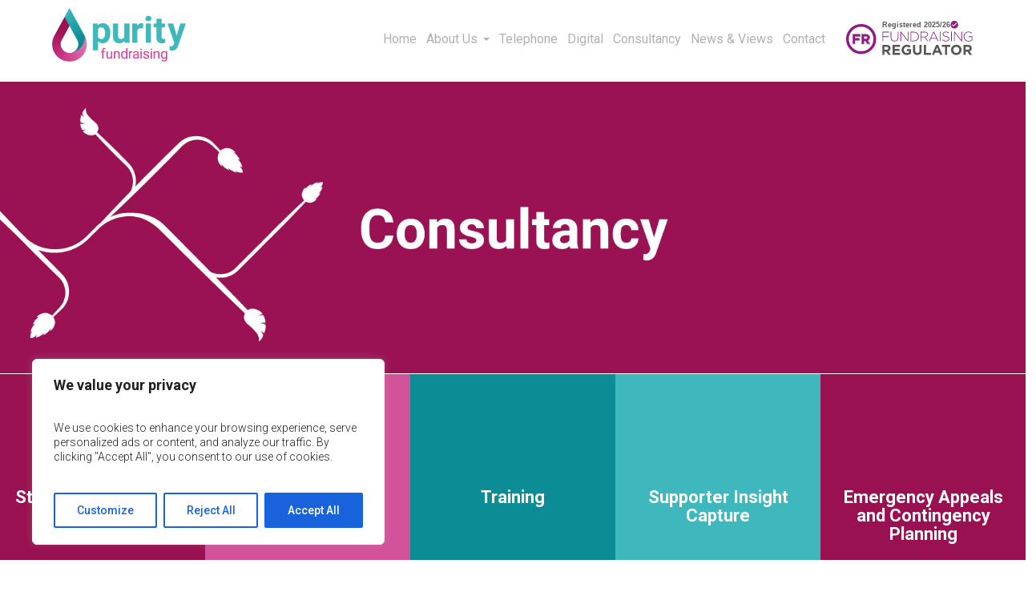

--- FILE ---
content_type: text/css
request_url: https://purityfundraising.com/wp-content/themes/green-planet/woocommerce/cmsmasters-framework/theme-style/css/plugin-style.css?ver=1.0.0
body_size: 51866
content:
/**
 * @package 	WordPress
 * @subpackage 	Green Planet
 * @version 	1.1.1
 * 
 * WooCommerce CSS Rules
 * Created by CMSMasters
 * 
 */
/*-------------------------------------------------------------------------*/
/* Global Styles
/*-------------------------------------------------------------------------*/
/* Icons */
.cmsmasters_icon_custom_basket:before {
  content: '\e8c2';
}
.cmsmasters_theme_icon_star_empty:before {
  content: '\e8aa';
}
.cmsmasters_theme_icon_star_full:before {
  content: '\e8aa';
}
.woocommerce:after {
  content: '.';
  display: block;
  clear: both;
  height: 0;
  visibility: hidden;
  overflow: hidden;
}
.woocommerce-page .content_wrap.fullwidth {
  padding-top: 0;
  padding-bottom: 40px;
}
.woocommerce-store-notice {
  display: block;
  width: 100%;
  margin: 0;
  padding: 10px 50px 10px 20px;
  position: fixed;
  left: 0;
  bottom: 0;
  z-index: 99999;
}
.woocommerce-store-notice p {
  margin: 0;
  padding: 0;
}
.woocommerce-store-notice p a {
  opacity: 0.8;
}
.woocommerce-store-notice p a:hover {
  opacity: 1;
}
.woocommerce-store-notice .woocommerce-store-notice__dismiss-link {
  font-size: 13px;
  line-height: 1em;
  width: 20px;
  height: 20px;
  margin: auto;
  position: absolute;
  left: auto;
  right: 20px;
  top: 0;
  bottom: 0;
}
.woocommerce-store-notice .woocommerce-store-notice__dismiss-link:before {
  width: 1em;
  height: 1em;
  margin: auto !important;
  position: absolute;
  left: 0;
  right: 0;
  top: 0;
  bottom: 0;
}
.woocommerce-store-notice .woocommerce-store-notice__dismiss-link:hover {
  opacity: 0.8;
}
.product .preloader {
  padding-bottom: 100%;
  perspective: 1px;
}
.product .preloader img {
  width: 100%;
  min-width: 100%;
  height: 100%;
  position: absolute;
  left: 0;
  top: 0;
}
/* Star Rating */
.cmsmasters_star_rating {
  width: 73px;
  display: block;
  position: relative;
  overflow: hidden;
}
.cmsmasters_star_rating .cmsmasters_star {
  font-size: 13px;
  width: 13px;
  height: 100%;
  display: block;
  margin-left: 2px;
  margin-right: 0;
  position: relative;
  overflow: hidden;
  float: left;
}
.cmsmasters_star_rating .cmsmasters_star:first-child {
  margin-left: 0;
}
.cmsmasters_star_rating .cmsmasters_star:before {
  width: 1em;
  height: 1em;
  margin: auto !important;
  position: absolute;
  left: 0;
  right: 0;
  top: 0;
  bottom: 0;
}
.cmsmasters_star_rating .cmsmasters_star_trans_wrap {
  height: 100%;
  position: relative;
  overflow: hidden;
}
.cmsmasters_star_rating .cmsmasters_star_color_wrap {
  height: 100%;
  position: absolute;
  left: 0;
  top: 0;
  overflow: hidden;
}
.cmsmasters_star_rating .cmsmasters_star_color_inner {
  width: 73px;
  height: 100%;
  position: relative;
  overflow: hidden;
}
.comment-form-rating {
  position: relative;
  overflow: hidden;
}
.comment-form-rating .stars {
  margin-top: 5px;
}
.comment-form-rating .stars > span {
  display: block;
  width: 65px;
  height: 14px;
  position: relative;
  overflow: hidden;
}
.comment-form-rating .stars > span:before,
.comment-form-rating .stars > span a:before {
  font-family: "fontello";
  line-height: 1em;
  font-style: normal;
  font-weight: normal;
  text-decoration: inherit;
  text-align: center;
  vertical-align: baseline;
  font-variant: normal;
  text-transform: none;
  speak: none;
  -webkit-font-smoothing: antialiased;
  -moz-osx-font-smoothing: grayscale;
  font-size: 14px;
  text-indent: 0;
  display: block;
  width: 100%;
  height: 100%;
  position: absolute;
  left: 0;
  top: 0;
}
.comment-form-rating .stars > span:before {
  content: '\e8aa\e8aa\e8aa\e8aa\e8aa';
}
.comment-form-rating .stars > span a:before {
  content: '\e8aa\e8aa\e8aa\e8aa\e8aa';
}
.comment-form-rating .stars > span a {
  color: transparent;
  text-indent: 9999px;
  height: 100%;
  display: block;
  position: absolute;
  left: 0;
  top: 0;
  overflow: hidden;
}
.comment-form-rating .stars > span a.star-1 {
  width: 13px;
  z-index: 10;
}
.comment-form-rating .stars > span a.star-2 {
  width: 26px;
  z-index: 9;
}
.comment-form-rating .stars > span a.star-3 {
  width: 39px;
  z-index: 8;
}
.comment-form-rating .stars > span a.star-4 {
  width: 52px;
  z-index: 7;
}
.comment-form-rating .stars > span a.star-5 {
  width: 65px;
  z-index: 6;
}
/* Sale */
.onsale,
.out-of-stock,
.stock {
  padding: 4px 25px;
  position: absolute;
  left: auto;
  right: 10px;
  top: 20px;
  bottom: 12px;
  z-index: 10;
  overflow: hidden;
  -webkit-border-radius: 20px;
  border-radius: 20px;
}
#page .outofstock .onsale {
  display: none;
}
/* checkbox and radio */
label > .input-checkbox,
label > .input-radio,
label > input.shipping_method {
  float: none;
  width: auto;
  height: auto;
  position: relative;
  left: auto;
  top: auto;
  bottom: auto;
  opacity: 1;
}
.input-checkbox,
.input-radio,
input.shipping_method:not([type=hidden]) {
  float: left;
  opacity: 0;
  width: 1em;
  height: 1em;
  margin: auto !important;
  position: absolute;
  left: 0;
  right: auto;
  top: 0;
  bottom: 0;
}
.input-checkbox + label,
.input-radio + label,
input.shipping_method:not([type=hidden]) + label {
  display: inline-block;
  padding: 0 0 0 25px;
  position: relative;
  cursor: pointer;
}
.input-checkbox + label:before,
.input-radio + label:before,
input.shipping_method:not([type=hidden]) + label:before {
  content: '';
  border-width: 1px;
  border-style: solid;
  width: 17px;
  height: 17px;
  margin: auto !important;
  position: absolute;
  left: 1px;
  right: auto;
  top: 0;
  bottom: 0;
  -webkit-box-shadow: 0 0 0 1px rgba(255, 255, 255, 0.5);
  box-shadow: 0 0 0 1px rgba(255, 255, 255, 0.5);
}
.input-checkbox + label:after,
.input-radio + label:after,
input.shipping_method:not([type=hidden]) + label:after {
  content: '';
  -webkit-transform: scale(0);
  -moz-transform: scale(0);
  transform: scale(0);
  width: 9px;
  height: 9px;
  margin: auto !important;
  position: absolute;
  left: 5px;
  right: auto;
  top: 0;
  bottom: 0;
  opacity: 0;
}
.input-checkbox:checked + label:after,
.input-radio:checked + label:after,
input.shipping_method:not([type=hidden]):checked + label:after {
  -webkit-transform: scale(1);
  -moz-transform: scale(1);
  transform: scale(1);
  opacity: 1;
}
label.checkbox {
  display: inline-block;
  padding: 0 0 0 25px;
}
label.checkbox + input {
  visibility: visible;
  opacity: 1;
}
.input-radio + label:before,
input.shipping_method + label:before,
.input-radio + label:after,
input.shipping_method + label:after {
  -webkit-border-radius: 50%;
  border-radius: 50%;
}
/* Shipping */
#shipping_method {
  padding: 0;
  margin: 0;
}
#shipping_method li {
  overflow: hidden;
}
#shipping_method li:before {
  content: none;
}
#shipping_method + p {
  padding: 20px 0 0;
}
.woocommerce-message,
.woocommerce-info,
.woocommerce-error {
  padding: 18px 25px;
  margin-bottom: 30px;
  float: none;
  position: relative;
  border-width: 1px;
  border-style: solid;
  -webkit-border-radius: 8px;
  border-radius: 8px;
  clear: both;
  overflow: hidden;
}
.woocommerce-message .button,
.woocommerce-info .button,
.woocommerce-error .button {
  margin-right: 30px;
}
.woocommerce-error li {
  padding: 0;
  margin: 0;
}
.woocommerce-error li:before {
  content: none;
}
/* Quantity */
.quantity {
  display: inline-block;
  vertical-align: middle;
  position: relative;
  overflow: hidden;
}
.quantity .screen-reader-text {
  display: none;
}
.quantity .text {
  display: block;
  width: 82px;
  padding: 0 10px 0 12px !important;
  min-width: 0;
}
/* Variation */
table.variations {
  margin: 0 0 30px;
}
table.variations tr:first-child td {
  padding: 0 !important;
}
table.variations tr td {
  padding: 15px 0 0 !important;
  border-width: 0 !important;
  border-style: solid !important;
}
table.variations tr td.label {
  min-width: 90px;
  padding: 0 20px 0 0 !important;
}
table.variations select {
  height: 44px;
}
table.variations .reset_variations {
  margin-left: 15px;
  margin-right: 0;
}
.single_variation_wrap .woocommerce-variation-description {
  border: 0 !important;
}
.single_variation_wrap .woocommerce-variation-description:empty {
  display: none;
}
.single_variation_wrap .woocommerce-variation-description > *:last-child {
  margin: 0;
  padding: 0;
}
.single_variation_wrap .single_variation {
  overflow: hidden;
}
.single_variation_wrap .single_variation .stock {
  display: inline-block !important;
  margin: 0 0 0 10px;
  vertical-align: middle;
  position: static;
}
.single_variation_wrap .variations_button {
  overflow: hidden;
}
.single_variation_wrap .variations_button input[type="number"] {
  -webkit-border-radius: 8px !important;
  border-radius: 8px !important;
}
dl.variation {
  display: block;
  padding: 0;
  overflow: hidden;
}
dl.variation:after {
  content: '.';
  display: block;
  clear: both;
  height: 0;
  visibility: hidden;
  overflow: hidden;
}
dl.variation dt,
dl.variation dd,
dl.variation p {
  display: block;
  margin: 0;
  padding: 0;
  overflow: hidden;
}
dl.variation dt {
  padding-left: 0;
  padding-right: 10px;
  float: left;
  clear: left;
}
dl.variation dd {
  float: left;
}
/* Col2-set */
.col2-set {
  margin: 0 -1.3% 30px;
  position: relative;
}
.col2-set > * {
  width: 47.4%;
  margin: 0 1.3%;
  position: relative;
  float: left;
  overflow: hidden;
}
/* Form Row Styles */
.form-row {
  width: 47.4%;
  margin: 0 1.3%;
  position: relative;
  float: left;
}
.form-row:after {
  content: '.';
  display: block;
  clear: both;
  height: 0;
  visibility: hidden;
  overflow: hidden;
}
.form-row.form-row-wide,
.form-row.notes,
.form-row.place-order {
  width: 97.4%;
  float: none;
  clear: both;
}
.form-row.place-order {
  width: auto;
  margin: 0;
}
.form-row label {
  display: block;
  padding: 0 0 5px;
}
.form-row select,
.form-row input,
.form-row textarea {
  width: 100%;
  max-width: 100%;
}
.form-row textarea {
  min-height: 200px;
}
.form-row input[type="checkbox"],
.form-row input[type="radio"],
.form-row input[type="submit"],
.form-row input[type="button"] {
  width: auto;
}
/* Amount Styles */
.amount {
  white-space: nowrap;
}
/* Remove Button Styles */
#page .remove {
  text-indent: -9999px;
  display: inline-block;
  width: 20px;
  height: 20px;
  margin: 0 1px;
  position: relative;
  text-align: center;
}
#page .remove:before {
  content: '';
  -webkit-transform: rotate(45deg);
  -moz-transform: rotate(45deg);
  -ms-transform: rotate(45deg);
  transform: rotate(45deg);
  width: 11px;
  height: 1px;
  margin: auto !important;
  position: absolute;
  left: 0;
  right: 0;
  top: 0;
  bottom: 0;
}
#page .remove:after {
  content: '';
  -webkit-transform: rotate(135deg);
  -moz-transform: rotate(135deg);
  -ms-transform: rotate(135deg);
  transform: rotate(135deg);
  width: 11px;
  height: 1px;
  margin: auto !important;
  position: absolute;
  left: 0;
  right: 0;
  top: 0;
  bottom: 0;
}
/*-------------------------------------------------------------------------*/
/* Shop Page
/*-------------------------------------------------------------------------*/
.cmsmasters_woo_wrap_result {
  padding: 0 0 40px;
  position: relative;
  overflow: hidden;
  clear: both;
}
.cmsmasters_woo_wrap_result select {
  width: 100%;
  max-width: 100%;
}
.cmsmasters_woo_wrap_result .woocommerce-result-count {
  padding: 10px;
  float: right;
}
.cmsmasters_woo_wrap_result .woocommerce-ordering {
  float: left;
}
.cmsmasters_products {
  margin: -40px -1.3% 0;
  padding: 0;
  overflow: hidden;
  position: relative;
}
.cmsmasters_products .product {
  width: 22.4%;
  margin: 0 1.3%;
  padding: 40px 0 0;
  position: relative;
  word-wrap: break-word;
  overflow: hidden;
  float: left;
}
.cmsmasters_products .product:before {
  content: none;
}
.columns-6.cmsmasters_products .product {
  width: 13.94%;
}
.columns-6.cmsmasters_products .product:nth-child(6n+1) {
  clear: left;
}
.columns-5.cmsmasters_products .product {
  width: 17.4%;
}
.columns-5.cmsmasters_products .product:nth-child(5n+1) {
  clear: left;
}
.columns-4.cmsmasters_products .product {
  width: 22.4%;
}
.columns-4.cmsmasters_products .product:nth-child(4n+1) {
  clear: left;
}
.columns-3.cmsmasters_products .product {
  width: 30.73%;
}
.columns-3.cmsmasters_products .product:nth-child(3n+1) {
  clear: left;
}
.columns-2.cmsmasters_products .product {
  width: 47.4%;
}
.columns-2.cmsmasters_products .product:nth-child(2n+1) {
  clear: left;
}
.columns-1.cmsmasters_products .product {
  width: 97.4%;
  float: none;
  clear: both;
}
.cmsmasters_product {
  padding: 0;
  position: relative;
  overflow: hidden;
}
.cmsmasters_product:hover .cmsmasters_product_add_wrap {
  visibility: visible;
  opacity: 1;
}
.cmsmasters_product .cmsmasters_product_img {
  margin: 0 0 23px;
  overflow: hidden;
}
.cmsmasters_product .cmsmasters_product_img:hover img,
.cmsmasters_product .cmsmasters_product_img.cmsmasters_mobile_hover img {
  -webkit-transform: scale(1.03);
  -moz-transform: scale(1.03);
  transform: scale(1.03);
}
.cmsmasters_product .cmsmasters_product_sale_wrap {
  width: 100%;
  position: absolute;
  left: 0;
  top: 0;
  text-align: center;
}
.cmsmasters_product .cmsmasters_product_sale_wrap .onsale,
.cmsmasters_product .cmsmasters_product_sale_wrap .out-of-stock,
.cmsmasters_product .cmsmasters_product_sale_wrap .stock {
  display: inline-block;
  position: relative;
  right: auto;
  bottom: auto;
  float: right;
  margin: 0 14px 0 0;
}
.cmsmasters_product .cmsmasters_product_inner {
  position: relative;
  text-align: center;
  overflow: hidden;
}
.cmsmasters_product .cmsmasters_star_rating {
  margin: 0 auto 15px;
}
.cmsmasters_product .cmsmasters_product_header {
  padding: 0 0 2px;
}
.cmsmasters_product .cmsmasters_product_title {
  margin: 0;
}
.cmsmasters_product .cmsmasters_product_cat {
  padding: 0 0 12px;
  text-align: center;
  overflow: hidden;
}
.cmsmasters_product .cmsmasters_product_info_wrap {
  position: relative;
  overflow: hidden;
}
.cmsmasters_product .cmsmasters_product_info {
  text-align: center;
  overflow: hidden;
}
.cmsmasters_product .price {
  display: block;
  position: relative;
  overflow: hidden;
}
.cmsmasters_product .price del {
  margin: 0 3px 0 0;
  vertical-align: bottom;
  white-space: nowrap;
}
.cmsmasters_product .price ins {
  text-decoration: none;
  vertical-align: bottom;
  white-space: nowrap;
}
.cmsmasters_product .price del + ins:before {
  content: '-';
  margin: 0 1px 0 -5px;
}
.cmsmasters_product .cmsmasters_product_add_wrap {
  width: 100%;
  height: 100%;
  visibility: hidden;
  position: absolute;
  left: 0;
  top: 0;
  text-align: center;
  opacity: 0;
}
.cmsmasters_product .cmsmasters_product_add_wrap:after {
  content: '';
  display: inline-block;
  vertical-align: middle;
  height: 100%;
}
.cmsmasters_product .cmsmasters_product_add_inner {
  display: inline-block;
  vertical-align: middle;
  text-align: center;
}
.cmsmasters_product .cmsmasters_product_button {
  display: block;
}
.cmsmasters_product .cmsmasters_product_button:last-child {
  margin: 0;
}
.cmsmasters_product .cmsmasters_product_button.added_to_cart {
  display: none;
}
.cmsmasters_product .cmsmasters_product_button.added {
  display: none;
}
.cmsmasters_product .cmsmasters_product_button.added + .added_to_cart {
  display: block;
  background: transparent;
  border: none;
}
.cmsmasters_product .cmsmasters_product_button.loading {
  text-indent: -9999px;
}
.cmsmasters_product .cmsmasters_product_button.loading:before {
  content: '\e9fd';
  font-family: "fontello";
  font-style: normal;
  font-weight: normal;
  speak: none;
  display: inline-block;
  text-decoration: inherit;
  text-align: center;
  vertical-align: baseline;
  font-variant: normal;
  text-transform: none;
  line-height: 1em;
  -webkit-font-smoothing: antialiased;
  -moz-osx-font-smoothing: grayscale;
  -webkit-animation: spin 2s infinite linear;
  -moz-animation: spin 2s infinite linear;
  animation: spin 2s infinite linear;
  font-size: 16px;
  text-indent: 0;
  width: 1em;
  height: 1em;
  margin: auto !important;
  position: absolute;
  left: 0;
  right: 0;
  top: 0;
  bottom: 0;
}
.woocommerce-terms-and-conditions .cmsmasters_text {
  width: 80%;
}
/*-------------------------------------------------------------------------*/
/* Single Product
/*-------------------------------------------------------------------------*/
.cmsmasters_single_product {
  margin: 0;
  padding: 10px 0 0;
  position: relative;
  overflow: hidden;
}
.cmsmasters_single_product .cmsmasters_product_sale_wrap {
  width: 100%;
  position: absolute;
  left: 0;
  top: 0;
  text-align: center;
}
.cmsmasters_single_product .cmsmasters_product_sale_wrap .onsale,
.cmsmasters_single_product .cmsmasters_product_sale_wrap .out-of-stock,
.cmsmasters_single_product .cmsmasters_product_sale_wrap .stock {
  display: inline-block;
  position: relative;
  right: auto;
  bottom: auto;
}
.cmsmasters_single_product .cmsmasters_product_left_column {
  width: 42%;
  position: relative;
  float: left;
  overflow: hidden;
}
.cmsmasters_single_product .cmsmasters_product_images {
  position: relative;
  overflow: hidden;
}
.cmsmasters_single_product .cmsmasters_product_image {
  display: block;
  max-width: 100%;
  position: relative;
  text-align: center;
}
.cmsmasters_single_product .cmsmasters_product_image img {
  width: 100%;
  height: auto;
  max-width: 100%;
}
.cmsmasters_single_product .cmsmasters_product_thumbs {
  display: block;
  position: relative;
  overflow: hidden;
}
.cmsmasters_single_product .cmsmasters_product_thumbs .cmsmasters_product_thumb {
  display: block;
  width: 82px;
  margin: 10px 10px 0 0;
  position: relative;
  text-align: center;
  float: left;
}
.cmsmasters_single_product .cmsmasters_product_thumbs .cmsmasters_product_thumb:last-child {
  margin: 10px 0 0;
}
.cmsmasters_single_product .cmsmasters_product_right_column {
  width: 58%;
  padding: 0 0 0 40px;
  position: relative;
  float: right;
  overflow: hidden;
}
.cmsmasters_single_product .cmsmasters_product_right_column .out-of-stock {
  display: none;
}
.cmsmasters_single_product .cmsmasters_product_right_column > div:first-child {
  padding-top: 0;
}
.cmsmasters_single_product .cmsmasters_product_title_wrap {
  padding: 0;
  overflow: hidden;
}
.cmsmasters_single_product .product_title {
  margin: 0;
}
.cmsmasters_single_product .cmsmasters_product_info_wrap {
  padding: 6px 0 0;
  position: relative;
  overflow: hidden;
}
.cmsmasters_single_product .cmsmasters_star_rating {
  margin: 0 0 15px;
}
.cmsmasters_single_product .price {
  margin: 0;
  padding: 0;
}
.cmsmasters_single_product .price del {
  margin: 0 3px 0 0;
  vertical-align: bottom;
}
.cmsmasters_single_product .price ins {
  text-decoration: none;
  vertical-align: bottom;
}
.cmsmasters_single_product .price del + ins:before {
  content: '-';
  margin: 0 1px 0 -5px;
}
.cmsmasters_single_product .cmsmasters_product_content {
  padding: 45px 0 0;
  position: relative;
  overflow: hidden;
}
.cmsmasters_single_product .cart {
  padding: 15px 0 0;
  position: relative;
  overflow: hidden;
}
.cmsmasters_single_product .cart .quantity input:not([type=button]):not([type=checkbox]):not([type=file]):not([type=hidden]):not([type=image]):not([type=radio]):not([type=reset]):not([type=submit]):not([type=color]):not([type=range]) {
  height: 46px;
  text-align: center;
}
.cmsmasters_single_product .cart .single_add_to_cart_button {
  line-height: 44px;
  vertical-align: middle;
  margin: 0 0 0 6px;
}
.cmsmasters_single_product .product_meta {
  padding: 18px 0 0;
  position: relative;
  overflow: hidden;
}
.cmsmasters_single_product .product_meta > span {
  display: block;
}
.cmsmasters_tabs.cmsmasters_woo_tabs {
  margin: 70px 0 0;
  overflow: hidden;
}
.cmsmasters_tabs.cmsmasters_woo_tabs .cmsmasters_tabs_list {
  margin: 0 -25px;
  text-align: left;
}
.cmsmasters_tabs.cmsmasters_woo_tabs .cmsmasters_tabs_list_item > a {
  padding: 0 25px 12px;
}
.cmsmasters_tabs.cmsmasters_woo_tabs .cmsmasters_tab_inner > h2 {
  display: none;
}
.cmsmasters_tabs.cmsmasters_woo_tabs .cmsmasters_tab_inner {
  padding: 26px 0 0;
}
.shop_attributes tbody tr:first-child th,
.shop_attributes tbody tr:first-child td {
  border-top-width: 0 !important;
  border-top-style: solid !important;
}
.shop_attributes tbody tr:last-child th,
.shop_attributes tbody tr:last-child td {
  border-bottom-width: 0;
  border-bottom-style: solid;
}
.shop_attributes tbody tr th:first-child,
.shop_attributes tbody tr td:first-child {
  border-left-width: 0;
  border-left-style: solid;
}
.shop_attributes tbody tr th:last-child,
.shop_attributes tbody tr td:last-child {
  border-right-width: 0;
  border-right-style: solid;
}
.shop_attributes tbody th {
  width: 190px;
  padding: 8px 10px 8px 0;
}
.shop_attributes tbody td {
  padding: 8px 0;
}
.shop_attributes p {
  margin: 0;
  padding: 0;
}
.cmsmasters_woo_comments {
  margin: 0;
  padding: 0;
}
.cmsmasters_woo_comments .post_comments_title {
  position: relative;
}
.cmsmasters_woo_comments .cmsmasters_star_rating {
  display: inline-block;
  vertical-align: middle;
  margin: -3px 0 0 10px;
}
.cmsmasters_woo_comments .commentlist .comment {
  padding: 40px 0;
  border-bottom-width: 1px;
  border-bottom-style: solid;
}
.cmsmasters_woo_comments .commentlist .comment .cmsmasters_comment_item_avatar {
  margin-right: 35px;
}
.cmsmasters_woo_comments .commentlist .comment .cmsmasters_comment_item_cont_info {
  margin: 0 0 10px;
  padding: 0 85px 0 0;
}
.cmsmasters_woo_comments .commentlist .comment .cmsmasters_comment_item_cont_info .cmsmasters_comment_item_title + .cmsmasters_comment_item_date:before {
  content: '-';
  margin: 0 5px 0 2px;
}
.cmsmasters_woo_comments .commentlist .comment .cmsmasters_comment_item_cont_info .cmsmasters_comment_item_date + .star-rating:before {
  content: '-';
  margin: 0 2px;
}
.cmsmasters_woo_comments .commentlist .comment .cmsmasters_comment_item_cont_info .star-rating > span {
  width: auto !important;
}
.cmsmasters_woo_comments .commentlist .comment .cmsmasters_comment_item_cont_info .cmsmasters_star_rating {
  width: 73px;
  height: 13px;
  margin: auto !important;
  position: absolute;
  left: auto;
  right: 0;
  top: 0;
  bottom: 0;
}
.cmsmasters_woo_comments .commentlist .comment .cmsmasters_comment_item_cont_info .cmsmasters_star_rating * {
  display: block;
}
section.products {
  margin: 40px 0 0;
  padding: 45px 0 0;
  position: relative;
  border-top-width: 1px;
  border-top-style: solid;
  overflow: hidden;
}
section.products > h2 {
  margin: 0;
  padding: 0 0 33px;
}
.page-description {
  margin: 0 -1.3%;
}
/*-------------------------------------------------------------------------*/
/* Cart
/*-------------------------------------------------------------------------*/
.shop_table {
  border-spacing: 0;
  border-collapse: separate;
  width: 100%;
  padding: 0 0 60px;
  position: relative;
}
.shop_table.shop_table_responsive {
  padding: 0 0 20px;
}
.shop_table.woocommerce-checkout-review-order-table {
  padding: 0 0 40px;
}
.shop_table thead,
.shop_table tr {
  width: 100%;
  position: relative;
  overflow: hidden;
}
.shop_table th,
.shop_table td {
  vertical-align: middle;
  position: relative;
  text-align: left;
  overflow: hidden;
}
.shop_table .product-remove {
  width: 30px;
  padding-left: 30px;
  padding-right: 30px;
}
.shop_table.order_details td.woocommerce-table__product-name ul {
  padding: 5px 0 0;
}
.shop_table.order_details td.woocommerce-table__product-name ul:last-child {
  margin: 0;
}
.shop_table.order_details td.woocommerce-table__product-name li {
  padding: 0;
}
.shop_table.order_details td.woocommerce-table__product-name li:before {
  content: none;
}
.shop_table.order_details td.woocommerce-table__product-name li > strong,
.shop_table.order_details td.woocommerce-table__product-name li > p {
  display: inline-block;
  vertical-align: middle;
}
.shop_table.order_details td.woocommerce-table__product-name li > strong:last-child,
.shop_table.order_details td.woocommerce-table__product-name li > p:last-child {
  padding-bottom: 0;
}
.shop_table.order_details td.woocommerce-table__product-name li > strong {
  padding: 0 10px 0 0;
  clear: left;
}
.shop_table .product-thumbnail {
  width: 70px;
  padding-left: 0;
  padding-right: 20px;
}
.shop_table .product-thumbnail img {
  width: 50px;
  height: auto;
}
.shop_table .product-name {
  outline: none;
}
.shop_table .product-price {
  outline: none;
}
.shop_table .product-quantity input:not([type=button]):not([type=checkbox]):not([type=file]):not([type=hidden]):not([type=image]):not([type=radio]):not([type=reset]):not([type=submit]):not([type=color]):not([type=range]) {
  -webkit-border-radius: 8px;
  border-radius: 8px;
}
.shop_table .amount {
  outline: none;
}
.shop_table .actions {
  text-align: right;
}
.shop_table .actions .coupon {
  position: relative;
  float: left;
  overflow: hidden;
}
.shop_table .actions .coupon label {
  display: none;
}
.shop_table .actions .coupon .input-text {
  height: 42px !important;
  vertical-align: top;
}
.shop_table .actions .input-text {
  width: 260px;
  margin: 0 3px 0 1px;
}
.cross-sells {
  margin: 30px 0 50px;
}
.cart_totals {
  position: relative;
  overflow: hidden;
}
.cart_totals > h2 {
  position: relative;
}
.cart_totals table {
  border-spacing: 0;
  border-collapse: separate;
  width: 50%;
  position: relative;
  overflow: hidden;
}
.cart_totals table tr {
  width: 100%;
  position: relative;
  overflow: hidden;
}
.cart_totals table th,
.cart_totals table td {
  vertical-align: middle;
  position: relative;
  text-align: left;
  border-bottom-width: 1px !important;
  border-bottom-style: solid !important;
  overflow: hidden;
}
.cart_totals table th {
  width: 43%;
}
.cart_totals table td {
  width: 57%;
  text-align: right;
}
.cart_totals table input[type="checkbox"],
.cart_totals table input[type="radio"] {
  left: auto;
  right: 0;
  float: right;
}
.cart_totals table input[type="checkbox"] + label,
.cart_totals table input[type="radio"] + label {
  padding-left: 0;
  padding-right: 25px;
  float: right;
}
.cart_totals table input[type="checkbox"] + label:before,
.cart_totals table input[type="radio"] + label:before {
  left: auto;
  right: 0;
}
.cart_totals table input[type="checkbox"] + label:after {
  left: auto;
  right: 3px;
}
.cart_totals table input[type="radio"] + label:after {
  left: auto;
  right: 4px;
}
.woocommerce-shipping-calculator {
  padding: 20px 0 0;
  position: relative;
  overflow: hidden;
}
.woocommerce-shipping-calculator > p {
  margin: 0;
  padding: 0;
}
.shipping-calculator-form {
  margin: 20px -1.3% 0;
}
.shipping-calculator-form > * {
  width: 97.4%;
  margin: 0 1.3%;
  clear: both;
}
.shipping-calculator-form > p {
  padding: 0 0 10px;
}
.wc-proceed-to-checkout {
  padding: 15px 0 0;
  position: relative;
  overflow: hidden;
}
.wc-proceed-to-checkout .wcppec-checkout-buttons {
  display: inline-block;
  margin: 0;
}
.wc-proceed-to-checkout .wcppec-checkout-buttons .wcppec-checkout-buttons__separator {
  display: inline-block;
  margin: 0 30px;
}
.wc-proceed-to-checkout .wcppec-checkout-buttons .wcppec-checkout-buttons__button {
  margin: 0;
  padding: 0;
}
.wc-proceed-to-checkout .wcppec-checkout-buttons .wcppec-checkout-buttons__button img {
  display: none;
}
.wc-proceed-to-checkout .wcppec-checkout-buttons .wcppec-checkout-buttons__button:before {
  content: '\ebba';
  font-family: fontello;
}
.wc-proceed-to-checkout .wcppec-checkout-buttons .wcppec-checkout-buttons__button:after {
  content: 'Check out with PayPal';
  display: inline-block;
  margin-left: 2px;
}
/*-------------------------------------------------------------------------*/
/* Checkout
/*-------------------------------------------------------------------------*/
.checkout_coupon {
  margin: 0 -1.3% 30px;
  position: relative;
  overflow: hidden;
}
.checkout_coupon p:not([class]) {
  width: 97.4%;
  margin: 0 1.3%;
}
.checkout_coupon input,
.checkout_coupon button[type=submit] {
  width: 100%;
  max-width: 100%;
  height: 49px;
}
body .select2-container .select2-choice,
body .select2-container.select2-drop-above .select2-choice {
  padding: 8px 8px 8px 15px;
}
body .select2-container.select2-container--open .select2-selection--single,
body .select2-container.select2-container--focus .select2-selection--single {
  -webkit-border-radius: 30px !important;
  border-radius: 30px !important;
}
body .select2-container.select2-container--open .select2-dropdown--below,
body .select2-container.select2-container--focus .select2-dropdown--below {
  border-top-width: 1px;
  border-top-style: solid;
}
body .select2-container.select2-container--open .select2-dropdown--above,
body .select2-container.select2-container--focus .select2-dropdown--above {
  border-bottom-width: 1px;
  border-bottom-style: solid;
}
body .select2-container .select2-selection--single {
  height: 49px;
  padding: 8px 40px 8px 18px;
  background-image: url('../../../../img/select.png');
  background-position: 100% center;
  background-repeat: no-repeat;
  -webkit-border-radius: 30px;
  border-radius: 30px;
}
body .select2-container .select2-selection--single .select2-selection__arrow {
  display: none;
}
body .select2-container .select2-selection--single .select2-selection__rendered {
  line-height: 34px;
  padding: 0;
}
body .select2-dropdown {
  -webkit-border-radius: 0;
  border-radius: 0;
}
body .select2-dropdown .select2-results .select2-results__option {
  padding: 6px 6px 6px 18px;
}
body .select2-dropdown .select2-results .select2-results__option:first-child {
  padding: 6px 6px 6px 18px;
}
body .select2-dropdown .select2-results .select2-results__option:before {
  content: none;
}
body .select2-results li {
  padding: 5px 0;
}
body .select2-results li:before {
  content: none;
}
body .select2-search {
  padding-bottom: 10px;
}
body .select2-search.select2-search--dropdown .select2-search__field {
  width: 96%;
  display: block;
  margin: auto;
  padding: 2px 20px 2px 20px!important;
}
.checkout {
  position: relative;
  overflow: hidden;
}
.checkout h3 {
  clear: both;
}
.woocommerce-billing-fields,
.woocommerce-shipping-fields {
  margin: 0 -1.3%;
  position: relative;
  overflow: hidden;
}
.woocommerce-billing-fields:after,
.woocommerce-shipping-fields:after {
  content: '.';
  display: block;
  clear: both;
  height: 0;
  visibility: hidden;
  overflow: hidden;
}
.woocommerce-billing-fields > h3,
.woocommerce-shipping-fields > h3 {
  margin-left: 1.3%;
  margin-right: 1.3%;
  position: relative;
  overflow: hidden;
}
.woocommerce-billing-fields .shipping_address,
.woocommerce-shipping-fields .shipping_address {
  overflow: hidden;
}
.woocommerce-shipping-fields #ship-to-different-address > label {
  padding-left: 0;
}
.woocommerce-checkout-payment {
  padding: 30px;
  position: relative;
  overflow: hidden;
  border-width: 1px;
  border-style: solid;
}
.woocommerce-checkout-payment .payment_methods {
  list-style: none;
  margin: 0;
  padding: 0;
  position: relative;
  overflow: hidden;
}
.woocommerce-checkout-payment .payment_methods li {
  padding: 18px 0 0;
  position: relative;
  overflow: hidden;
}
.woocommerce-checkout-payment .payment_methods li:first-child {
  padding: 0;
}
.woocommerce-checkout-payment .payment_methods li:before {
  content: none;
}
.woocommerce-checkout-payment .payment_methods li.woocommerce-notice {
  margin: 17px 0 0;
  padding: 24px 25px;
  -webkit-border-radius: 0;
  border-radius: 0;
}
.woocommerce-checkout-payment .payment_methods label {
  display: inline-block;
  float: none;
}
.woocommerce-checkout-payment .payment_methods label img {
  display: none;
}
.woocommerce-checkout-payment .payment_methods .payment_box {
  margin: 17px 0 0;
  padding: 24px 25px;
  position: relative;
  border-width: 1px;
  border-style: solid;
  clear: both;
}
.woocommerce-checkout-payment .payment_methods .payment_box:before,
.woocommerce-checkout-payment .payment_methods .payment_box:after {
  content: '';
  border-left: 10px solid transparent;
  border-right: 10px solid transparent;
  position: absolute;
  left: 30px;
  border-bottom-width: 13px;
  border-bottom-style: solid;
}
.woocommerce-checkout-payment .payment_methods .payment_box:before {
  top: -13px;
}
.woocommerce-checkout-payment .payment_methods .payment_box:after {
  top: -11px;
}
.woocommerce-checkout-payment .payment_methods .payment_box p {
  margin: 0;
  padding: 0;
}
.woocommerce-checkout-payment .woocommerce-terms-and-conditions-wrapper {
  padding: 30px 0 0;
  position: relative;
  overflow: hidden;
  clear: both;
}
.woocommerce-checkout-payment .woocommerce-terms-and-conditions-wrapper > * {
  display: inline-block;
  float: none;
  vertical-align: middle;
}
.woocommerce-checkout-payment .woocommerce-terms-and-conditions-wrapper .button {
  display: block;
}
.woocommerce-checkout-payment .woocommerce-terms-and-conditions-wrapper .form-row {
  width: auto;
  padding: 0;
  margin: 10px 0 20px 0;
  direction: rtl;
  overflow: hidden;
}
.woocommerce-checkout-payment .woocommerce-terms-and-conditions-wrapper .form-row > * {
  direction: ltr;
}
.woocommerce-checkout-payment .woocommerce-terms-and-conditions-wrapper .form-row label {
  display: inline-block;
  vertical-align: middle;
  padding: 0 0 0 5px;
}
.woocommerce-checkout-payment .woocommerce-terms-and-conditions-wrapper .form-row .input-checkbox {
  display: inline-block;
  vertical-align: middle;
  float: none;
  position: static;
  opacity: 1;
}
.woocommerce-password-strength {
  padding: 20px 0 0;
}
.woocommerce-terms-and-conditions {
  word-wrap: break-word;
  max-width: 100%;
  max-height: none !important;
  overflow: visible !important;
}
.woocommerce-terms-and-conditions .cmsmasters_row_inner {
  width: 100%;
}
/*-------------------------------------------------------------------------*/
/* Order
/*-------------------------------------------------------------------------*/
ul.order_details {
  list-style: none;
  margin: 0 0 30px;
  padding: 0;
  position: relative;
  display: -webkit-flex;
  display: -moz-flex;
  display: -ms-flex;
  display: flex;
  overflow: hidden;
}
ul.order_details li {
  width: 100%;
  margin: 0;
  padding: 10px 15px;
  position: relative;
  overflow: hidden;
}
ul.order_details li:before {
  content: none;
}
ul.order_details li:first-child strong {
  border-left-width: 1px;
  border-left-style: solid;
}
ul.order_details li:last-child strong {
  border-right-width: 1px;
  border-right-style: solid;
}
ul.order_details li strong {
  display: block;
  margin: 10px -15px;
  padding: 10px 15px;
  border-bottom-width: 1px;
  border-bottom-style: solid;
}
.woocommerce-page.woocommerce-order-received .woocommerce > h2 {
  padding-top: 30px;
}
/*-------------------------------------------------------------------------*/
/* Dynamic Cart
/*-------------------------------------------------------------------------*/
.cmsmasters_header_cart_link {
  display: none;
}
.cmsmasters_header_cart_link .count_wrap {
  display: inline-block;
  font-size: 16px;
  line-height: 16px;
  width: 16px;
  height: 16px;
  vertical-align: middle;
  position: relative;
  text-align: left;
}
.cmsmasters_header_cart_link .count_wrap:before {
  margin: 0;
  vertical-align: bottom;
}
.cmsmasters_header_cart_link .count_wrap:after {
  content: '';
  display: inline-block;
  vertical-align: middle;
  height: 100%;
}
.cmsmasters_header_cart_link .count {
  font-size: 9px;
  line-height: 16px;
  font-weight: 500;
  font-style: normal;
  -webkit-border-radius: 50%;
  border-radius: 50%;
  text-align: center;
  width: 16px;
  height: 16px;
  margin: auto !important;
  position: absolute;
  left: auto;
  right: -8px;
  top: -8px;
  bottom: auto;
}
.cmsmasters_dynamic_cart_wrap {
  height: 100%;
  margin: 0 0 0 15px;
  position: relative;
  float: right;
}
.enable_header_centered .cmsmasters_dynamic_cart_wrap {
  float: none;
  display: inline-block;
}
.cmsmasters_dynamic_cart_wrap:after {
  content: '';
  display: inline-block;
  vertical-align: middle;
  height: 100%;
}
.cmsmasters_dynamic_cart {
  display: inline-block;
  vertical-align: middle;
  position: relative;
  word-wrap: break-word;
}
#page .cmsmasters_dynamic_cart .remove {
  position: absolute;
  left: auto;
  right: 0;
  top: -1px;
}
.cmsmasters_dynamic_cart .cmsmasters_dynamic_cart_button {
  font-size: 0;
  line-height: 0;
  display: block;
  -webkit-border-radius: 30px;
  border-radius: 30px;
  padding: 0 6px 0 4px;
}
.cmsmasters_dynamic_cart .cmsmasters_dynamic_cart_button .count_wrap {
  display: inline-block;
  font-size: 16px;
  line-height: 16px;
  width: 16px;
  height: 16px;
  vertical-align: middle;
  position: relative;
  text-align: left;
}
.cmsmasters_dynamic_cart .cmsmasters_dynamic_cart_button .count_wrap:before {
  margin: 0;
  vertical-align: bottom;
}
.cmsmasters_dynamic_cart .cmsmasters_dynamic_cart_button .count_wrap:after {
  content: '';
  display: inline-block;
  vertical-align: middle;
  height: 100%;
}
.cmsmasters_dynamic_cart .cmsmasters_dynamic_cart_button:before {
  margin: 0;
  width: 1em;
  height: 1em;
  margin: auto !important;
  position: absolute;
  left: 0;
  right: 0;
  top: 0;
  bottom: 0;
}
.cmsmasters_dynamic_cart .cmsmasters_dynamic_cart_button .count {
  font-size: 9px;
  line-height: 16px;
  font-weight: 500;
  font-style: normal;
  -webkit-border-radius: 50%;
  border-radius: 50%;
  text-align: center;
  width: 16px;
  height: 16px;
  margin: auto !important;
  position: absolute;
  left: auto;
  right: -8px;
  top: -8px;
  bottom: auto;
}
.cmsmasters_dynamic_cart .widget_shopping_cart_content {
  width: 325px;
  padding: 35px 0;
  margin: 60px 0 0;
  visibility: hidden;
  position: absolute;
  left: auto;
  right: 0;
  top: 100%;
  z-index: 1000;
  opacity: 0 !important;
}
.cmsmasters_dynamic_cart .widget_shopping_cart_content:before {
  content: '';
  display: block;
  width: 100%;
  height: 40px;
  position: absolute;
  left: 0;
  top: -40px;
}
.cmsmasters_dynamic_cart .widget_shopping_cart_content .woocommerce-mini-cart__empty-message {
  padding: 0 20px;
}
.cmsmasters_dynamic_cart .widget_shopping_cart_content .cart_list {
  list-style: none;
  max-height: 395px;
  margin: 0;
  padding: 0 30px 0 35px;
  overflow-x: hidden;
  overflow-y: auto;
}
.cmsmasters_dynamic_cart .widget_shopping_cart_content .cart_list li {
  min-height: 50px;
  margin: 25px 0 0;
  padding: 0 30px 0 65px;
  position: relative;
  overflow: hidden;
}
.cmsmasters_dynamic_cart .widget_shopping_cart_content .cart_list li:before {
  content: none;
}
.cmsmasters_dynamic_cart .widget_shopping_cart_content .cart_list li:first-child {
  margin: 0;
}
.cmsmasters_dynamic_cart .widget_shopping_cart_content .cart_list li.empty {
  min-height: 1px;
  padding: 0 30px;
}
.cmsmasters_dynamic_cart .widget_shopping_cart_content .cart_list a {
  display: block;
}
.cmsmasters_dynamic_cart .widget_shopping_cart_content .cart_list img {
  width: 50px;
  height: 50px;
  margin: auto !important;
  position: absolute;
  left: 0;
  right: auto;
  top: 0;
  bottom: auto;
}
.cmsmasters_dynamic_cart .widget_shopping_cart_content .cart_list .quantity {
  direction: rtl;
}
.cmsmasters_dynamic_cart .widget_shopping_cart_content .cart_list .quantity * {
  display: inline-block;
  direction: ltr;
}
.cmsmasters_dynamic_cart .widget_shopping_cart_content .cart_list .quantity .amount {
  white-space: nowrap;
}
.cmsmasters_dynamic_cart .widget_shopping_cart_content .total {
  padding: 35px 35px 0;
  position: relative;
  overflow: hidden;
}
.cmsmasters_dynamic_cart .widget_shopping_cart_content .total strong {
  margin: 0 5px 0 0;
}
.cmsmasters_dynamic_cart .widget_shopping_cart_content .buttons {
  margin: 0 -2%;
  padding: 15px 35px 0;
  position: relative;
  overflow: hidden;
}
.cmsmasters_dynamic_cart .widget_shopping_cart_content .buttons .button {
  width: 46%;
  margin: 0 2%;
  padding: 0 20px;
  float: left;
}
.cmsmasters_dynamic_cart .widget_shopping_cart_content .buttons .wcppec-cart-widget-button {
  height: auto;
  width: 100%;
  text-align: center;
  margin-top: 5px;
}
.cmsmasters_dynamic_cart:hover .widget_shopping_cart_content,
.cmsmasters_dynamic_cart .cmsmasters_dynamic_cart_button:hover + .widget_shopping_cart_content,
.cmsmasters_dynamic_cart .widget_shopping_cart_content:hover {
  visibility: visible;
  margin-top: 40px;
  opacity: 1 !important;
}
.cmsmasters_added_product_info {
  width: 260px;
  margin: 40px 0 0;
  padding: 15px 20px;
  visibility: hidden;
  position: absolute;
  left: auto;
  right: 0;
  top: 100%;
  z-index: 1001;
  overflow: hidden;
  opacity: 0;
}
.cmsmasters_added_product_info .cmsmasters_added_product_info_img {
  width: 50px;
  height: 50px;
  float: left;
}
.cmsmasters_added_product_info .cmsmasters_added_product_info_text {
  display: block;
  padding: 14px 0 14px 15px;
  overflow: hidden;
}
/*-------------------------------------------------------------------------*/
/* Widgets
/*-------------------------------------------------------------------------*/
.widget.woocommerce > form {
  overflow: visible;
}
.widget.woocommerce > form > * {
  overflow: visible;
}
/***************** Widget Product Search ******************/
.widget_product_search {
  position: relative;
}
/***************** Widget Lists ******************/
.widget_layered_nav ul,
.widget_layered_nav_filters ul,
.widget_product_categories ul {
  margin: 0;
  padding: 0;
}
.widget_layered_nav ul ul,
.widget_layered_nav_filters ul ul,
.widget_product_categories ul ul {
  margin: 0 0 -4px;
  padding: 4px 0 0 10px;
}
.widget_layered_nav ul li,
.widget_layered_nav_filters ul li,
.widget_product_categories ul li {
  margin: 0;
  padding: 4px 0;
}
.widget_layered_nav ul li:before,
.widget_layered_nav_filters ul li:before,
.widget_product_categories ul li:before {
  content: none;
}
.widget_layered_nav ul li a,
.widget_layered_nav_filters ul li a,
.widget_product_categories ul li a {
  outline: none;
}
/***************** Widget Product List ******************/
.widget > .product_list_widget {
  list-style: none;
  margin: -18px 0 0;
  padding: 0;
  position: relative;
  overflow: hidden;
}
.widget > .product_list_widget li {
  min-height: 52px;
  margin: 18px 0 0;
  padding: 0 20px 0 65px;
  position: relative;
  overflow: hidden;
}
.widget > .product_list_widget li:before {
  content: none;
}
.widget > .product_list_widget a {
  display: block;
  padding: 0 0 8px 0;
}
.widget > .product_list_widget img {
  width: 50px;
  height: 50px;
  margin: auto !important;
  position: absolute;
  left: 0;
  right: auto;
  top: 2px;
  bottom: auto;
  image-rendering: auto;
}
.widget > .product_list_widget .star-rating {
  display: none;
}
.widget > .product_list_widget .cmsmasters_star_rating {
  margin: 0 0 5px;
}
.widget > .product_list_widget del + ins:before {
  content: '-';
  margin: 0 2px 0 0;
}
.widget > .product_list_widget ins {
  text-decoration: none;
}
/***************** Widget Shopping Cart ******************/
.widget_shopping_cart {
  position: relative;
  word-wrap: break-word;
  overflow: hidden;
}
#page .widget_shopping_cart .remove {
  position: absolute;
  left: auto;
  right: 0;
  top: -1px;
}
.widget_shopping_cart .widget_shopping_cart_content {
  position: relative;
  overflow: hidden;
  max-width: 300px;
}
.widget_shopping_cart .cart_list {
  list-style: none;
  margin: -18px 0 0;
  padding: 0;
  overflow: hidden;
}
.widget_shopping_cart .cart_list li {
  min-height: 52px;
  margin: 18px 0 0;
  padding: 0 20px 0 75px;
  position: relative;
  overflow: hidden;
}
.widget_shopping_cart .cart_list li:before {
  content: none;
}
.widget_shopping_cart .cart_list li.empty {
  min-height: 1px;
  padding: 0 20px;
}
.widget_shopping_cart .cart_list a {
  display: block;
}
.widget_shopping_cart .cart_list img {
  width: 50px;
  height: 50px;
  margin: auto !important;
  position: absolute;
  left: 0;
  right: auto;
  top: 2px;
  bottom: auto;
  image-rendering: auto;
}
.widget_shopping_cart .cart_list .quantity {
  direction: rtl;
}
.widget_shopping_cart .cart_list .quantity * {
  display: inline-block;
  direction: ltr;
}
.widget_shopping_cart .cart_list .quantity .amount {
  white-space: nowrap;
}
.widget_shopping_cart .total {
  padding: 35px 0 0;
  position: relative;
  overflow: hidden;
}
.widget_shopping_cart .total strong {
  padding: 0 7px 0 0;
}
.widget_shopping_cart .buttons {
  margin: 0 -1.3%;
  padding: 12px 0 0;
  position: relative;
  overflow: hidden;
}
.widget_shopping_cart .buttons .button {
  display: inline-block;
  vertical-align: middle;
  padding: 0 15px;
  margin: 0 1.3% 2.6%;
  float: left;
}
.widget_price_filter .widgettitle {
  margin: 0 0 27px;
}
.widget_price_filter .price_slider_wrapper {
  position: relative;
  overflow: hidden;
}
.widget_price_filter .price_slider {
  height: 2px;
  margin: 0;
  padding: 1px;
  position: relative;
}
.widget_price_filter .ui-slider-range {
  height: 100%;
  position: absolute;
  top: 0;
}
.widget_price_filter .ui-slider-handle {
  display: block;
  width: 12px;
  height: 12px;
  cursor: pointer;
  position: absolute;
  left: 0;
  right: auto;
  top: -5px;
  -webkit-border-radius: 50%;
  border-radius: 50%;
}
.widget_price_filter .ui-slider-handle:last-child {
  left: 100%;
  margin-left: -12px;
  margin-right: 0;
}
.widget_price_filter .price_slider_amount {
  padding: 20px 0 0;
  position: relative;
  overflow: hidden;
}
.widget_price_filter .price_slider_amount .button {
  float: right;
}
.widget_price_filter .price_slider_amount .price_label {
  display: block;
  padding: 10px 10px 10px 0;
  overflow: hidden;
}
.widget_price_filter .price_slider_amount input {
  display: none;
}
/***************** Widget Tag Cloud ******************/
.widget_product_tag_cloud {
  position: relative;
  overflow: hidden;
}
.widget_product_tag_cloud a {
  line-height: 1em;
  display: inline-block;
  margin: 0 4px 0 0;
}
.widget_product_tag_cloud a:last-child {
  margin: 0;
}
/***************** Widget Tag Cloud ******************/
.widget_rating_filter li:before {
  content: none;
}
/*-------------------------------------------------------------------------*/
/* Shortcodes
/*-------------------------------------------------------------------------*/
.cmsmasters_products_shortcode,
.cmsmasters_selected_products_shortcode {
  position: relative;
  overflow: hidden;
}
.cmsmasters_products_shortcode .columns-1 .cmsmasters_product img,
.cmsmasters_selected_products_shortcode .columns-1 .cmsmasters_product img {
  width: 100%;
}
/*	Other Shortcodes */
.create-account .input-radio + label,
.create-account .input-checkbox + label {
  padding: 0 0 0 25px;
}
.create-account > p {
  margin-left: 1.3%;
  margin-right: 1.3%;
}
.login,
.register {
  margin: 0 -1.3%;
  position: relative;
  overflow: hidden;
}
.login:after,
.register:after {
  content: '.';
  display: block;
  clear: both;
  height: 0;
  visibility: hidden;
  overflow: hidden;
}
.login label.inline,
.register label.inline {
  display: inline-block;
  padding: 0;
  margin-left: 10px;
  margin-right: 0;
}
.login label.inline input,
.register label.inline input {
  vertical-align: middle;
  margin-top: -2px;
}
.login > *,
.register > * {
  width: 97.4%;
  margin-left: 1.3%;
  margin-right: 1.3%;
  overflow: hidden;
}
.login .lost_password,
.register .lost_password {
  clear: both;
}
.track_order {
  margin: 0 -1.3%;
  position: relative;
  overflow: hidden;
}
.track_order:after {
  content: '.';
  display: block;
  clear: both;
  height: 0;
  visibility: hidden;
  overflow: hidden;
}
.track_order > * {
  margin-left: 1.3%;
  margin-right: 1.3%;
  overflow: hidden;
}
/* MyAccount */
.woocommerce-MyAccount-navigation {
  margin: 0 0 30px;
}
.woocommerce-MyAccount-navigation > ul {
  margin: 0 -10px;
}
.woocommerce-MyAccount-navigation > ul > li {
  display: inline-block;
  padding: 0 10px 20px;
}
.woocommerce-MyAccount-navigation > ul > li > a {
  display: inline-block;
  padding: 0 20px;
  cursor: pointer;
  position: relative;
  border-width: 1px;
  border-style: solid;
  -webkit-border-radius: 22px;
  border-radius: 22px;
}
.woocommerce-MyAccount-content > .woocommerce-EditAccountForm {
  margin: 0 -1.3%;
}
.woocommerce-MyAccount-content fieldset {
  padding: 20px 0 0;
}
.woocommerce-MyAccount-content form {
  overflow: hidden;
}
.woocommerce-MyAccount-content p:not([class]) {
  width: 97.4%;
  position: relative;
  float: left;
  clear: both;
}
/* Grouped Product */
.woocommerce-grouped-product-list th,
.woocommerce-grouped-product-list td {
  padding: 8px 3px;
  vertical-align: middle;
}
.woocommerce-grouped-product-list th:first-child,
.woocommerce-grouped-product-list td:first-child {
  padding-left: 8px;
}
.woocommerce-grouped-product-list th:last-child,
.woocommerce-grouped-product-list td:last-child {
  padding-right: 8px;
}
.woocommerce-grouped-product-list-item__quantity .button {
  padding: 0 1em;
}
/*-------------------------------------------------------------------------*/
/* CSS3 Animations
/*-------------------------------------------------------------------------*/
html.csstransitions .cmsmasters_star_rating .cmsmasters_star {
  -webkit-transition: color 0.3s ease-in-out;
  -moz-transition: color 0.3s ease-in-out;
  -ms-transition: color 0.3s ease-in-out;
  -o-transition: color 0.3s ease-in-out;
  transition: color 0.3s ease-in-out;
}
html.csstransitions .remove:before,
html.csstransitions .remove:after,
html.csstransitions .cmsmasters_dynamic_cart .cmsmasters_dynamic_cart_button {
  -webkit-transition: background-color .3s ease-in-out, color .3s ease-in-out;
  -moz-transition: background-color .3s ease-in-out, color .3s ease-in-out;
  -ms-transition: background-color .3s ease-in-out, color .3s ease-in-out;
  -o-transition: background-color .3s ease-in-out, color .3s ease-in-out;
  transition: background-color .3s ease-in-out, color .3s ease-in-out;
}
html.csstransitions .woocommerce-MyAccount-navigation > ul > li > a {
  -webkit-transition: border-color .3s ease-in-out, background-color .3s ease-in-out, color .3s ease-in-out;
  -moz-transition: border-color .3s ease-in-out, background-color .3s ease-in-out, color .3s ease-in-out;
  -ms-transition: border-color .3s ease-in-out, background-color .3s ease-in-out, color .3s ease-in-out;
  -o-transition: border-color .3s ease-in-out, background-color .3s ease-in-out, color .3s ease-in-out;
  transition: border-color .3s ease-in-out, background-color .3s ease-in-out, color .3s ease-in-out;
}
html.csstransitions .cmsmasters_product .cmsmasters_product_add_wrap {
  -webkit-transition: opacity .4s ease-in-out, visibility .4s ease-in-out;
  -moz-transition: opacity .4s ease-in-out, visibility .4s ease-in-out;
  -ms-transition: opacity .4s ease-in-out, visibility .4s ease-in-out;
  -o-transition: opacity .4s ease-in-out, visibility .4s ease-in-out;
  transition: opacity .4s ease-in-out, visibility .4s ease-in-out;
}
html.csstransitions .cmsmasters_dynamic_cart .widget_shopping_cart_content {
  -webkit-transition: opacity .3s ease-in-out, margin .3s ease-in-out, visibility .3s ease-in-out;
  -moz-transition: opacity .3s ease-in-out, margin .3s ease-in-out, visibility .3s ease-in-out;
  -ms-transition: opacity .3s ease-in-out, margin .3s ease-in-out, visibility .3s ease-in-out;
  -o-transition: opacity .3s ease-in-out, margin .3s ease-in-out, visibility .3s ease-in-out;
  transition: opacity .3s ease-in-out, margin .3s ease-in-out, visibility .3s ease-in-out;
}
html.csstransitions .cmsmasters_product .cmsmasters_product_img img,
html.csstransitions .shipping_method + label:after,
html.csstransitions .input-radio + label:after,
html.csstransitions .input-checkbox + label:after,
html.csstransitions .woocommerce-form__label-for-checkbox .input-checkbox + span:after {
  -webkit-transition: all 0.3s ease-in-out;
  -moz-transition: all 0.3s ease-in-out;
  -ms-transition: all 0.3s ease-in-out;
  -o-transition: all 0.3s ease-in-out;
  transition: all 0.3s ease-in-out;
}


--- FILE ---
content_type: text/css
request_url: https://purityfundraising.com/wp-content/themes/green-planet-child/style.css?ver=1.0.0
body_size: 30002
content:
/*
Theme Name: Green Planet Child
Theme URI: http://cmsmasters.net/green-planet-child/
Author: cmsmasters
Author URI: http://cmsmasters.net/
Description: Green Planet Child Theme
Template: green-planet
Version: 1.0.0
License:
License URI:
Text Domain: green-planet-child
Tags: one-column, two-columns, three-columns, four-columns, left-sidebar, right-sidebar, custom-background, custom-colors, custom-header, custom-menu, editor-style, featured-image-header, featured-images, flexible-header, full-width-template, microformats, post-formats, rtl-language-support, sticky-post, theme-options, threaded-comments, translation-ready
*/

img {
    height:  auto;
}

#middle {
    padding-top:  95px;
}


p {
    font-weight: 200;
    font-size: 18px;
    line-height: 1.3;

}

/**************/
/*** HEADER ***/
/**************/
header#header {
    border: 0 !important;
    background: #fff;
}

.header_mid.header_mid_scroll::before {
    box-shadow: 0px 0 50px 0px rgb(255 255 255);
}

.header_mid {
    padding: 10px 0 15px;
}

.header_mid .header_mid_inner:after {
    display: none;
}

ul.navigation > li > a, 
ul.navigation > li > a .nav_tag {
    color: #b1b1b1;
}

.header_mid .header_mid_inner .logo_wrap {
    width: 167px !important;
}

.header_mid .logo_wrap .logo img {
    position: static;
    width:  100%;
    height:  auto;
}

.header_mid.header_mid_scroll .logo_wrap {
    width: 100px !important;
}

.header_mid.header_mid_scroll ul.navigation > li > a {
    color: #3eb8bc;
}

.header_mid.header_mid_scroll ul.navigation > li.page_item.current_page_item > a,
.header_mid.header_mid_scroll ul.navigation > li > a:hover {
    color: #d04792;
}

.navigation li a, .navigation li a .nav_tag {
    color: #51b6b8;
}

.navigation li > a:hover {
    color: #ac1c65 !important;
}

html.csstransitions nav > div > ul li a, html.csstransitions .cmsmasters_icon_wrap .cmsmasters_simple_icon {
    border: 0;
}

.indTextshadow {
   text-shadow: 0px 0px 32px #000000;
}

.indTextshadow__sm {
   text-shadow: 0px 0px 9px #000000;
}


#cmsmasters_row_83hce86sns .one_first {
    width: 100%;
    margin: 0;
}

#cmsmasters_column_0t9t3s4asq .cmsmasters_column_inner {
    width: 100%;
    padding: 40px 20% 50px 28%;
}

#cmsmasters_row_dxtod0ibim .cmsmasters_row_outer_parent {
    padding-bottom: 0;
}

#cmsmasters_heading_vb4bc56kh4 .cmsmasters_heading,
#cmsmasters_heading_xpucmtrr4w .cmsmasters_heading {
    line-height: 1.1;
}

#cmsmasters_row_jnwhwrcnoe h4.cmsmasters_heading {
    font-size: 16px;
    line-height: 1;
}

.customCounters {
    display: -webkit-box;
    display: -webkit-flex;
    display: -ms-flexbox;
    display: flex;
    -webkit-box-orient: horizontal;
    -webkit-box-direction: normal;
    -webkit-flex-direction: row;
        -ms-flex-direction: row;
            flex-direction: row;
    -webkit-box-align: start;
    -webkit-align-items: flex-start;
        -ms-flex-align: start;
            align-items: flex-start;
    -webkit-box-pack: justify;
    -webkit-justify-content: space-between;
        -ms-flex-pack: justify;
            justify-content: space-between;
}

.customCounters div {
    width: 30%;
    text-align: center;
}

.customCounters h3 {
    color: #fff !important;
    margin: 0;
    font-size: 68px;
    line-height: 1;
}

.customCounters h3 span {
   font-size: 25px;
    width: 100%;
}

.customCounters {
    font-size: 20px !important;
}


/*#cmsmasters_fb_63i9tt335f .featured_block_text span,
#cmsmasters_fb_xpucmtrr4r .featured_block_text h2,
#cmsmasters_fb_xpucmtrr4r .featured_block_text h4 {
    text-shadow: 0px 0px 12px #000000;
}*/

#custom_html-2 .textwidget.custom-html-widget {
    height: 1000px !important;
    overflow-y: none;
}

/*** FOOTER ***/

#footer {
    border: 0;
}

aside#media_image-3 img {
    width: 100%;
}

#cmsmasters_row_jnwhwrcnoe .button_wrap {
    margin-top: auto;
}

.margin_top_auto {
    margin-top: auto;
}

.cmsmasters_stat_subtitle {
    display: none !important;
}

aside#text-7 {
    /*display: none;*/
    width: 100%;
    display: -webkit-box;
    display: -webkit-flex;
    display: -ms-flexbox;
    display: flex;
    -webkit-box-align: center;
    -webkit-align-items: center;
        -ms-flex-align: center;
            align-items: center;
    -webkit-box-pack: end;
    -webkit-justify-content: flex-end;
        -ms-flex-pack: end;
            justify-content: flex-end;
}

aside#text-8 {
    width: 72.4%;
}

aside#text-7 p {
        display: -webkit-box;
        display: -webkit-flex;
        display: -ms-flexbox;
        display: flex;
    -webkit-box-align: center;
    -webkit-align-items: center;
        -ms-flex-align: center;
            align-items: center;
    -webkit-box-pack: end;
    -webkit-justify-content: flex-end;
        -ms-flex-pack: end;
            justify-content: flex-end;
    -webkit-flex-wrap: nowrap;
        -ms-flex-wrap: nowrap;
            flex-wrap: nowrap;
    width: 100%;
}

aside#text-8 ul {
    display: -webkit-box;
    display: -webkit-flex;
    display: -ms-flexbox;
    display: flex;
    -webkit-box-align: start;
    -webkit-align-items: flex-start;
        -ms-flex-align: start;
            align-items: flex-start;
    -webkit-box-pack: end;
    -webkit-justify-content: flex-end;
        -ms-flex-pack: end;
            justify-content: flex-end;
    -webkit-flex-wrap: nowrap;
        -ms-flex-wrap: nowrap;
            flex-wrap: nowrap;
    list-style-type: none;
    margin: 0;
    padding: 0;
}

aside#text-8 li {
    margin: 0 0 0 30px;
}

aside#text-8 li a{ 
    font-size: 18px;
    font-weight: 100
}

aside#text-7 img {
    margin: 0 5px;
    opacity: 0.8;
    max-width: 70px;
}

.bottom_inner.sidebar_layout_14141414 {
    display: -webkit-box;
    display: -webkit-flex;
    display: -ms-flexbox;
    display: flex;
    -webkit-box-align: center;
    -webkit-align-items: center;
        -ms-flex-align: center;
            align-items: center;
    -webkit-box-pack: start;
    -webkit-justify-content: flex-start;
        -ms-flex-pack: start;
            justify-content: flex-start;
    -webkit-flex-wrap: wrap;
        -ms-flex-wrap: wrap;
            flex-wrap: wrap;
	border-color: #ffffff5c;
}

#cmsmasters_column_h1xqym2apf .custom_html {
    position: relative;
    height: 100%;
}

#cmsmasters_column_h1xqym2apf .custom_html iframe {
    position: absolute;
    width: 100%;
    height: 100%;
    margin: 0;
}

#cmsmasters_fb_pvry33crc form p {
    margin: 0 30px 20px 0;
    width: calc(50% - 30px);
    float: left;   
    padding: 0;
}

#cmsmasters_fb_pvry33crc form input,
#cmsmasters_fb_pvry33crc form textarea {
    border-radius: 10px;
    padding: 10px;
}


#cmsmasters_fb_pvry33crc form input.wpcf7-submit {
    font-size: 16px;
    line-height: 50px;
    font-weight: 700;
    padding-right: 35px;
    padding-left: 35px;
    border-width: 2px;
    background-color: #d04792;
    color: #fff;
    border-color: #d04792;
    display: inline-block;
    padding: 0 30px;
    cursor: pointer;
    position: relative;
    border-width: 2px;
    border-style: solid;
    -webkit-border-radius: 30px;
    border-radius: 30px;
    letter-spacing: -1px;
    vertical-align: top;
}

#cmsmasters_fb_pvry33crc form label {
    font-weight: 100 !important;
    color: #36b1b6;
}

#cmsmasters_fb_pvry33crc form p:last-of-type,
#cmsmasters_fb_pvry33crc form p:nth-last-child(3) {
    width: 100% !important;
}

@media screen and (max-width: 1439px) {

    #cmsmasters_fb_pvry33crc form p {
        width: 100%;
        margin: 0 0 20px;
    }
}

.cmsmasters_post_masonry .cmsmasters_post_cont_info abbr {
    font-style: italic;
    font-weight: normal;
    font-size: 17px;
    margin: 0;
    line-height: 1;
}

.cmsmasters_post_header h2 a {
    font-size: 24px;
    line-height: 26px;
}


.header_mid .resp_mid_nav_wrap .resp_mid_nav > span, .header_mid .resp_mid_nav_wrap .resp_mid_nav > span:before, .header_mid .resp_mid_nav_wrap .resp_mid_nav > span:after {
    width: 22px;
}

.header_mid input[type=submit]:hover, .header_mid input[type=button]:hover, .header_mid button:hover, .header_mid .social_wrap li a, .header_mid .cmsmasters_button:hover, .header_mid .resp_mid_nav_wrap .resp_mid_nav > span, .header_mid .resp_mid_nav_wrap .resp_mid_nav > span:before, .header_mid .resp_mid_nav_wrap .resp_mid_nav > span:after, .header_mid .cmsmasters_dynamic_cart .cmsmasters_dynamic_cart_button .count, .header_mid .cmsmasters_header_cart_link .count, #page .cmsmasters_dynamic_cart .remove:hover:before, #page .cmsmasters_dynamic_cart .remove:hover:after, .cmsmasters_dynamic_cart .widget_shopping_cart_content .buttons .button:hover,
.header_mid input[type=submit], .header_mid input[type=button], .header_mid button, .header_mid .social_wrap li a:hover, .header_mid .resp_mid_nav_wrap .resp_mid_nav:hover > span, .header_mid .resp_mid_nav_wrap .resp_mid_nav:hover > span:before, .header_mid .resp_mid_nav_wrap .resp_mid_nav:hover > span:after, #page .cmsmasters_dynamic_cart .remove:before, #page .cmsmasters_dynamic_cart .remove:after {
    background-color: #9c1254;
}

#cmsmasters_column_0t9t3s4asq h1,
#cmsmasters_column_0t9t3s4asq h5 {
    color: #d04792 !important;
}

#cmsmasters_column_0t9t3s4asq h4 {
    color: #7d7d7d !important;
}

.sidebar_layout_14141414 aside {
    padding:  0;
}

.wpsisac-slick-carousal.design-6 .slick-dots {
    padding-top: 30px !important;
}

.wpsisac-slick-carousal.design-6 .slick-arrow {
    display: none !important;
}

.wpsisac-slick-carousal .slick-dots li::before {
    display: none;
}

.page-id-13440 .cmsmasters_column.one_half .cmsmasters_featured_block {
    padding: 100px;
}

.serviceheader h4 {
    color: #828282;
    font-weight: normal;
    font-size: 23px;
    text-align: center;
}

#page.cmsmasters_heading_after_header #middle, #page.cmsmasters_heading_under_header #middle .headline .headline_outer {
    padding: 0;
}

.headline.cmsmasters_color_scheme_default {
    margin-bottom: 30px;
}

.search-results span.cmsmasters_archive_item_user_name,
.search-results span.cmsmasters_archive_item_category {
    display: none;
}

.contact h2 {
    color: #d04792 !important;
}

.cmsmasters_open_post .cmsmasters_post_category,
span.cmsmasters_post_author {
    display: none !important;
}

.contact p a {
    font-weight: 200;
    font-size: 18px;
    line-height: 1.3;
}


.single-post h2.cmsmasters_post_title.entry-title {
    font-size: 45px;
    line-height: 1;
}

.post_nav > span.cmsmasters_prev_post,
.post_nav > span.cmsmasters_next_post {
    width:  48%;
}

.middle_content .opened-article.blog {
    padding: 0px 0 50px;
}

.cmsmasters_open_post .cmsmasters_post_header {
    margin: 0 0 0;
}


h2 {
    margin: 20px 0;
    color: #d666a3;
}


blockquote,
blockquote p,
.wp-block-quote {
    text-align: left;
    line-height: 1;
    font-size: 32px;
    margin: 0 0 0;
    border-bottom: 0px solid #f1f1f1;
    padding: 0px 15px 30px 0;
}

.headline_outer .headline_inner .headline_text .entry-subtitle {
    font-weight: normal;
    font-family: 'Caveat', Arial, Helvetica, 'Nimbus Sans L', sans-serif;
    font-size: 1.8em;
}

#serviceButton .cmsmasters_row_inner {
    width: 100%
}

#serviceButton a.cmsmasters_button {
    width: 100%;
    max-width: 1060px;
    border-radius: 20px;
    font-size: 22px;
    background: #3eb8bc;
    color: #fff;
    font-weight: normal;
    padding: 5px;
    letter-spacing: 0.6px;
    border: 0;
}

#serviceButton a.cmsmasters_button:hover {
    background: #d666a3;
}

#cmsmasters_column_cj4a2u07y p {
    line-height: 1;
    margin: 0;
    padding: 0;
}
#cmsmasters_column_cj4a2u07y img {
    margin: 0;
    width:  100%;
}

.missionstatement ul {
    list-style-type: none;
	  padding: 0;    /* remove left-indent too */
  margin: 0;
}

.missionstatement ul li {
	display: flex;
	align-items: baseline;  /* ← use baseline, not center */
    position: relative;
	margin: 0;
    padding: 0 0 20px 0;
    font-size: 18px;
    color: #50535a;
    font-weight: 200;

}

.missionstatement ul li:before {
  content: '✓';
  margin-right: 20px;
  background: transparent;
  font-size: 20px;
  font-weight: bolder;
  color: #3eb8bc;
}



/*.missionstatement h2 {
    font-family: 'Caveat', Arial, Helvetica, 'Nimbus Sans L', sans-serif;
}*/

.missionstatement h3 {
    color: #d666a3;
}

.missionstatement p {
    padding: 0 0 40px;
    margin: 0;
    font-size: 18px;
}

.innerQuote blockquote,
.innerQuote blockquote p,
{
    color: #fff;
    border: 0;
    padding: 0;
    margin: 0;
}

.innerQuoteblockquote {
    margin:  0 0 20px;
}

.customheader { margin:  0 0 40px; min-height: 207px;}

.customheader h1 { display: none !important; }

.customheader h5 {
    color:  #fff;
}

.cmsmasters_button span,
.rev-btn {
    position: relative;
    z-index: 10;
    font-weight: 100 !important;
    font-size: 18px !important;
    letter-spacing: 0.3px !important;
}

#cmsmasters_counter_si6cfz1ahs .cmsmasters_counter_suffix {
    width: 100%;
    float: left;
    font-size: 24px;
    line-height: 1;
}


.blog.standard {
    display: -webkit-box;
    display: -webkit-flex;
    display: -ms-flexbox;
    display: flex;
    -webkit-flex-wrap: wrap;
        -ms-flex-wrap: wrap;
            flex-wrap: wrap;
    -webkit-box-pack: start;
    -webkit-justify-content: flex-start;
        -ms-flex-pack: start;
            justify-content: flex-start;
    -webkit-box-align: start;
    -webkit-align-items: flex-start;
        -ms-flex-align: start;
            align-items: flex-start;
    height: auto !important;
}

.blog.standard article {
    width: 31.3%;
    margin: 0 2% 30px 0 !important;
    position: static !important;
    padding:  0 !important;
}

.blog.standard article h3.entry-title {
    line-height: 0;
}

.blog.standard article h3.entry-title a {
    font-size: 18px;
    line-height: 1;
}

.blog.standard article abbr.published {
    font-style: italic !important;
    font-size: 16px !important;
}

.cmsmasters_row_margin.cmsmasters_2313 {
    display: -webkit-box;
    display: -webkit-flex;
    display: -ms-flexbox;
    display: flex;
    -webkit-box-align: stretch;
    -webkit-align-items: stretch;
        -ms-flex-align: stretch;
            align-items: stretch;
    width:  101%;
}

.cmsmasters_2313 h1,
.cmsmasters_2313 h4,
.cmsmasters_2313 h5 {
    color:  #fff !important;
}


.profile_sidebar,
.profile_social_icons_list {
    display: none !important;
}

.bottom_bg .bottom_inner {
    padding-top: 30px;
    padding-bottom: 0;
}

.page-feats {
    display: -webkit-box;
    display: -webkit-flex;
    display: -ms-flexbox;
    display: flex;
    -webkit-box-orient: horizontal;
    -webkit-box-direction: normal;
    -webkit-flex-direction: row;
        -ms-flex-direction: row;
            flex-direction: row;
    -webkit-box-align: start;
    -webkit-align-items: flex-start;
        -ms-flex-align: start;
            align-items: flex-start;
    -webkit-box-pack: start;
    -webkit-justify-content: flex-start;
        -ms-flex-pack: start;
            justify-content: flex-start;
    width: 100%;
}

.page-feats .lhs {
    width: 50%;
}

.page-feats .rhs {
    width: 50%;
}

.page-feats .rhs article {
    width: 50%;
    float: left;
}

.page-feats article .project_outer {
    height:  auto !important;
}

.page-feats article figure.cmsmasters_img_rollover_wrap {
    padding-bottom: 70% !important;
}


.page-feats p {
    display: none;
}

#cmsmasters_heading_xpucmtrr4w .cmsmasters_heading {
    line-height: 1;
}

.innerCont {
    width: 66.66666% !important;
    margin: 0 !important;
    box-sizing: border-box;
}

.innerQuote {
    width: 33.3333%;
    margin:  0 !important;
   padding: 195px 60px 160px;
    box-sizing: border-box;
}

.innerQuote.nomargin {
    margin: 0;
}

.innerQuote p {
    color:  #fff;
}

.cmsmasters_row_margin {
    width: 100%;
    margin: 0;
}

.customheader.nomarg {
    margin: 0;
}

.serviceconts .one_first {
    width: 100%;
    margin: 0;
}

.serviceclicks {
    display: -webkit-box;
    display: -webkit-flex;
    display: -ms-flexbox;
    display: flex;
    -webkit-box-align: stretch;
    -webkit-align-items: stretch;
        -ms-flex-align: stretch;
            align-items: stretch;
    -webkit-box-pack: justify;
    -webkit-justify-content: space-between;
        -ms-flex-pack: justify;
            justify-content: space-between;
}

.serviceclicks p {
    WIDTH: 20%;
    TEXT-ALIGN: CENTER;
        padding: 120px 15px 20px;
}

.serviceclicks p:nth-child(1),
.serviceclicks p:nth-child(5) {
    background-color: #991151;
}

.serviceclicks p:nth-child(2) {
    background-color: #d3539a;
}

.serviceclicks p:nth-child(3) {
    background-color: #0c8d96;
}

.serviceclicks p:nth-child(4) {
        background-color: #3eb8bc;
}

.serviceclicks a {
    color:  #fff;
    font-size: 22px;
}

#cmsmasters_row_fro7t2kroo .one_first {
    width: 100%;
    margin: 0;
}

aside#media_image-3 {
    margin-bottom: -60px;
}

.headerbanner .cmsmasters_row_outer_parent{

}

.serviceclicks {
    border-top: 1px solid #fff;
}

.navigation li > a:hover, .navigation li > a:hover .nav_subtitle, .navigation li.current-menu-item > a, .navigation li.current-menu-item > a .nav_subtitle, .navigation li.current-menu-ancestor > a, .navigation li.current-menu-ancestor > a .nav_subtitle, .navigation li.menu-item-highlight > a, .navigation li.menu-item-highlight > a .nav_subtitle, .navigation li a:hover .nav_tag, .navigation li.page_item.current_page_item > a, .navigation li.page_item.current_page_item > a .nav_subtitle {
    color: #991151;
}

@media screen and (max-width:1440px) {

    .header_mid .header_mid_inner {
        width: 1190px;
    }

    #cmsmasters_row_jnwhwrcnoe .cmsmasters_row_inner {
        padding:  0 2% !important;
    }
    #cmsmasters_row_jnwhwrcnoe .cmsmasters_column {
        padding: 0 10px;
    }

     #cmsmasters_row_jnwhwrcnoe .cmsmasters_column .cmsmasters_column_inner {
        padding:  0;
    }
}

@media screen and (max-width: 1439px) {

    .header_mid .header_mid_inner {
        width: 1190px;
    }

}

@media screen and (max-width: 1200px) {

    .headerbanner .cmsmasters_row_outer_parent {
        padding: 120px 0 !important;
    }

    .header_mid .header_mid_inner {
        width: 1040px;
    }

    h1 {
        font-size: 48px;
    }

    .innerQuote {
        width: 40% !important;
        margin: 0 !important;
        padding: 85px 35px;
    }

    .innerCont {
        width: 60% !important;
        margin: 0 !important;
    }

    .innerCont .cmsmasters_column_inner {
        padding: 80px !important;
    }
}

@media screen and (max-width:  1199px) {

    #cmsmasters_column_0t9t3s4asq .cmsmasters_column_inner {
        padding: 20px;
    }

    #cmsmasters_column_0xtw0l6ksk .cmsmasters_column_inner {
        padding: 0 20px 0 50px;
    }

    /*.header_mid .header_mid_inner {
        width: 100%;
    }*/

    #cmsmasters_row_q1t7j86ye9 .cmsmasters_column_inner {
            padding: 30px 20px 10px !important;
    }
}

@media screen and (max-width:  1024px) {

    #cmsmasters_column_ekgr2m74hs .cmsmasters_column_inner {
        padding: 0 0% 30px 6% !IMPORTANR;
    }

    .customheader {
        margin: 0 0 40px;
        min-height: 240px;
    }

    .page-id-13440 .cmsmasters_column.one_half .cmsmasters_featured_block {
        padding: 50px;
    }

    .customCounters {
        -webkit-box-pack: center;
        -webkit-justify-content: center;
            -ms-flex-pack: center;
                justify-content: center;
        -webkit-flex-wrap: wrap;
            -ms-flex-wrap: wrap;
                flex-wrap: wrap;
    }

    .customCounters div {
        width: 50%;
        padding: 0 20px;
        text-align: center;
        margin: 0 0 30px;
    }

    .header_mid .header_mid_inner {
        width: 88%;
    }

    .header_mid .header_mid_inner .logo_wrap {
        width: 165px;
    }

    .navigation li > a:hover, .navigation li > a:hover .nav_subtitle, .navigation li.current-menu-item > a, .navigation li.current-menu-item > a .nav_subtitle, .navigation li.current-menu-ancestor > a, .navigation li.current-menu-ancestor > a .nav_subtitle, .navigation li.menu-item-highlight > a, .navigation li.menu-item-highlight > a .nav_subtitle, .navigation li a:hover .nav_tag, .navigation li.page_item.current_page_item > a, .navigation li.page_item.current_page_item > a .nav_subtitle {
        color: #9b1254;
    }

    #cmsmasters_fb_63i9tt335f .featured_block_inner,
    #cmsmasters_fb_xpucmtrr4r .featured_block_inner {
        width: 100% !important;
    }

    .sidebar_layout_14141414 aside {
        width: 22.4%;
    }

    .customheader .cmsmasters_row_outer_parent {
        padding: 100px 0 !important;
    }
}

@media screen and (max-width:  979px) {

    #cmsmasters_row_dxtod0ibim .cmsmasters_row_outer_parent {
        padding-bottom: 0;
    }

    #cmsmasters_row_jnwhwrcnoe .cmsmasters_row_outer_parent {
        padding:  75px 0 0 ;
    }

    #cmsmasters_heading_vb4bc56kh4 .cmsmasters_heading,
    #cmsmasters_heading_xpucmtrr4w .cmsmasters_heading {
        font-size: 32px;
        line-height: 1;
    }

    #cmsmasters_heading_qr7neufiw .cmsmasters_heading {
        font-size: 20px;
        line-height: 1;
    }

    #cmsmasters_heading_pqvyo1eyi8 .cmsmasters_heading,
    #cmsmasters_heading_63i9tt335f .cmsmasters_heading {
        font-size: 17px;
        line-height: 1;
    }

    #cmsmasters_row_jnwhwrcnoe .cmsmasters_heading {
        line-height: 1;
    }

    #cmsmasters_row_jnwhwrcnoe .cmsmasters_column {
        margin:  0 0 40px;
    }

    #cmsmasters_row_jnwhwrcnoe .cmsmasters_row_margin {
        width: 100%;
        margin: 0;
        -webkit-box-pack: center;
        -webkit-justify-content: center;
            -ms-flex-pack: center;
                justify-content: center;
    }

    #cmsmasters_heading_sc8utum8td .cmsmasters_heading {
        line-height: 1;
    }

    .cmsmasters_counter_wrap span.cmsmasters_counter_title {
        font-size: 22px;
        line-height: 1;
    }

    .cmsmasters_counter_counter_wrap {
        line-height: 1;
        font-size: 63px; 
    }

}

@media screen and (max-width:  768px) {



    #cmsmasters_column_h1xqym2apf .custom_html iframe {
        position: static;
    }

    .serviceclicks {
        -webkit-flex-wrap: wrap;
            -ms-flex-wrap: wrap;
                flex-wrap: wrap;
    }

    .serviceclicks p {
        WIDTH: 33.333%;
    }

    .serviceclicks p:nth-child(4),
    .serviceclicks p:nth-child(5) {
        width: 50%;
    }

    .page-id-13440 .cmsmasters_column.one_half .cmsmasters_featured_block {
        padding: 20px;
    }

    #cmsmasters_heading_xjxf31jo5e,
    #cmsmasters_heading_g9ob48lkr,
    #cmsmasters_heading_blu1kalsg8 {
        margin-bottom: 20px !important;
    }

    .headerbanner .cmsmasters_row_outer_parent {
        padding: 70px 0 !important;
    }

    #header .header_mid .header_mid_inner {
        text-align: left;
        padding: 0 20px
    }

    #header .header_mid .logo_wrap {
        width: 165px;
        float: left;
        margin: 0;
        text-align: left;
    }

    #header .header_mid .resp_mid_nav_wrap {
        float: right;
        margin: 15px;
    }

    .bottom_inner.sidebar_layout_14141414 {
        display: -webkit-box;
        display: -webkit-flex;
        display: -ms-flexbox;
        display: flex;
        -webkit-box-orient: vertical;
        -webkit-box-direction: normal;
        -webkit-flex-direction: column;
            -ms-flex-direction: column;
                flex-direction: column;
        -webkit-box-align: center;
        -webkit-align-items: center;
            -ms-flex-align: center;
                align-items: center;
        -webkit-box-pack: start;
        -webkit-justify-content: flex-start;
            -ms-flex-pack: start;
                justify-content: flex-start;
    }

    .sidebar_layout_14141414 aside#media_image-3 {
        width: 220px !important;
    }

    .sidebar_layout_14141414 aside {
        width: 100% !important;
    }

    aside#text-8 ul {
        -webkit-box-pack: center;
        -webkit-justify-content: center;
            -ms-flex-pack: center;
                justify-content: center;
    }

    .bottom_bg .bottom_inner {
        padding-top: 30px;
        padding-bottom: 0px;
    }

    .page-feats {
        -webkit-box-orient: vertical;
        -webkit-box-direction: normal;
        -webkit-flex-direction: column;
            -ms-flex-direction: column;
                flex-direction: column;
    }

    .page-feats .lhs,
    .page-feats .rhs {
        width: 100%;
    }

    #cmsmasters_column_0xtw0l6ksk .cmsmasters_column_inner {
        padding: 30px;
    }

    #cmsmasters_fb_63i9tt335f {
        padding-top: 60px;
    }

    .innerCont .cmsmasters_column_inner {
        padding: 80px 30px 40px 80px!important;
    }

    .innerQuote,
    .innerCont {
        float: left;
        clear: none;
    }

    .innerCont h2 {
            font-size: 31px !important;
        line-height: 1 !important; 
    }

    .cmsmasters_text.missionstatement h2 {
        font-size: 26px !important;
        line-height: 1 !important;
    }

    aside#media_image-3 {
        margin-bottom: 20px;
    }

    aside#text-7 {
        clear: none;
        -webkit-box-pack: center;
        -webkit-justify-content: center;
            -ms-flex-pack: center;
                justify-content: center;
        margin: 20px 0 0;
    }

    .sidebar_layout_14141414 aside#media_image-3 {
        width: 120px !important;
        margin: 0;
    }

}

@media screen and (max-width:  767px) {

    .blog.standard article {
        width: 45%;
        margin: 0 5% 30px 0 !important;
    }

    h1 {
        font-size: 32px;
    }

    blockquote, blockquote p, .wp-block-quote {
        padding: 0;
        font-size: 27px;
        margin: 0 0 10px;
    }

    /*#cmsmasters_row_fo706o6cn9 {
        display: none;
    }*/

    .innerQuote,
    .innerCont {
        width: 100% !important;
    }

    .innerQuote {
        padding: 40px 30px;
    }

    .innerQuote .cmsmasters_heading {
        font-size: 16px !important;
        line-height: 1 !important;
    }

    .innerCont .cmsmasters_column_inner {
        padding: 50px 30px 30px !important;
    }

    .rev-btn {
        color: #fff !important;
    }

    .cmsmasters_row_margin.cmsmasters_2313 {
        -webkit-box-orient: vertical;
        -webkit-box-direction: normal;
        -webkit-flex-direction: column;
            -ms-flex-direction: column;
                flex-direction: column;
    }

    #cmsmasters_column_0t9t3s4asq .cmsmasters_column_inner {
        padding: 30px;
    }

    #cmsmasters_counters_2bjw0w1pep.counters_type_horizontal .cmsmasters_counter .cmsmasters_counter_inner .cmsmasters_counter_counter_wrap {
        line-height: 1;
        font-size: 50px;
    }

    .cmsmasters_counters .cmsmasters_counter_wrap .cmsmasters_counter_subtitle {
        margin-top:  7px;
    }

    .sidebar_layout_14141414 aside {
        margin: 0;
    }

    aside#text-8 li {
        margin: 0 5px;
        text-align: center;
    }

    aside#text-8 li a {
        font-size: 14px;
    }

    .page-id-13440 .cmsmasters_column.one_half .cmsmasters_featured_block {
        padding: 50px 20px !important;
    }

    .serviceheader h4 {
        font-size: 19px;
    }

}

@media screen and (max-width: 600px) {

    .blog.standard article h3.entry-title a {
        font-size: 21px;
        line-height: 0.8;
    }

    .blog.standard article .cmsmasters_post_content {
        display: none;
    }
    .customCounters div {
        width: 100%;
        padding: 0;
    }

    .headerbanner .cmsmasters_row_outer_parent {
        padding: 40px 0 !important;
    }
}

@media screen and (max-width: 540px) {

    .header_mid .header_mid_inner {
        width: 100%;
    }

    #cmsmasters_heading_vb4bc56kh4 {
        margin-top: 0;
    }
}

@media screen and (max-width:  500px) {

    #cmsmasters_column_79478zysy {
        PADDING:  130PX 0;
    }

    .serviceheader h4 {
        font-size: 16px;
        line-height: 1.3;
    }

    blockquote, blockquote p, .wp-block-quote {
        font-size: 24px;
    }

    #cmsmasters_heading_o14w6sp8w .cmsmasters_heading, #cmsmasters_heading_o14w6sp8w .cmsmasters_heading a {
        line-height: 1 !important;
    }

    #cmsmasters_heading_djnpkivjm4 .cmsmasters_heading, #cmsmasters_heading_djnpkivjm4 .cmsmasters_heading a {
        font-size: 16px !important;
        line-height: 1 !important;
    }

    .header_mid .resp_mid_nav_wrap {
        margin: 15px 0;
    }

    #header .header_mid .logo_wrap {
        width: 110px;
        margin: 7px 0 0 0;
    }

    h2 {
        font-size: 25px !important;
        line-height: 1 !important;
    }

    #cmsmasters_fb_63i9tt335f {
        padding-top: 0;
    }

    #cmsmasters_heading_psfhpsvjse {
        margin-bottom: 30px;
    }

    #cmsmasters_row_fro7t2kroo {
        display: none;
    }

    .customheader {
        min-height: 150px;
    }

    .customheader .cmsmasters_row_outer_parent {
        padding: 60px 0 !important;
    }

    .serviceclicks p,
    .serviceclicks p:nth-child(4), 
    .serviceclicks p:nth-child(5) {
        WIDTH: 100%;
        padding: 0px 10px 15px;
    }
}



@media screen and (max-width: 425px) {

    .serviceclicks a {
        color: #fff;
        font-size: 16px;
    }

    .customheader .cmsmasters_row_outer_parent {
        padding: 30px 0 !important;
    }

    .customheader {
        min-height: 110px;
    }

    .blog.standard article {
        width: 100%;
        margin: 0 0 30px 0 !important;
    }

    .customCounters h3 {
        font-size: 43px;
    }

    .customCounters h4 {
        font-size: 17px;
        margin: 0;
    }

    aside#text-8 {
        display: none;
    }
}

.cmsmasters_text ul li {
    padding: 10px 0 0;
    font-size: 18px;
    line-height: 1.3;
    font-weight: 200;
    color: #50535a;
}

@media screen and (max-width:  500px) {
    p, .cmsmasters_text ul li {
        font-size: 15px;
    }
}